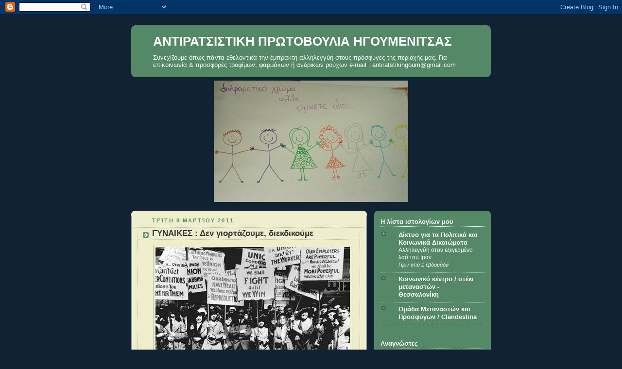

--- FILE ---
content_type: text/html; charset=UTF-8
request_url: https://antiratsistikihg.blogspot.com/2011/03/blog-post_08.html
body_size: 15072
content:
<!DOCTYPE html>
<html dir='ltr'>
<head>
<link href='https://www.blogger.com/static/v1/widgets/2944754296-widget_css_bundle.css' rel='stylesheet' type='text/css'/>
<meta content='text/html; charset=UTF-8' http-equiv='Content-Type'/>
<meta content='blogger' name='generator'/>
<link href='https://antiratsistikihg.blogspot.com/favicon.ico' rel='icon' type='image/x-icon'/>
<link href='http://antiratsistikihg.blogspot.com/2011/03/blog-post_08.html' rel='canonical'/>
<link rel="alternate" type="application/atom+xml" title="ΑΝΤΙΡΑΤΣΙΣΤΙΚΗ ΠΡΩΤΟΒΟΥΛΙΑ ΗΓΟΥΜΕΝΙΤΣΑΣ - Atom" href="https://antiratsistikihg.blogspot.com/feeds/posts/default" />
<link rel="alternate" type="application/rss+xml" title="ΑΝΤΙΡΑΤΣΙΣΤΙΚΗ ΠΡΩΤΟΒΟΥΛΙΑ ΗΓΟΥΜΕΝΙΤΣΑΣ - RSS" href="https://antiratsistikihg.blogspot.com/feeds/posts/default?alt=rss" />
<link rel="service.post" type="application/atom+xml" title="ΑΝΤΙΡΑΤΣΙΣΤΙΚΗ ΠΡΩΤΟΒΟΥΛΙΑ ΗΓΟΥΜΕΝΙΤΣΑΣ - Atom" href="https://www.blogger.com/feeds/4285019494839118655/posts/default" />

<link rel="alternate" type="application/atom+xml" title="ΑΝΤΙΡΑΤΣΙΣΤΙΚΗ ΠΡΩΤΟΒΟΥΛΙΑ ΗΓΟΥΜΕΝΙΤΣΑΣ - Atom" href="https://antiratsistikihg.blogspot.com/feeds/2602265001388289818/comments/default" />
<!--Can't find substitution for tag [blog.ieCssRetrofitLinks]-->
<link href='https://blogger.googleusercontent.com/img/b/R29vZ2xl/AVvXsEgfMOK-Y-lZkdrmYN93iShjDKYU50uNxL4vBck9uqkF6oOpNPtqGPlduOx_1YTYHqGgUZcxnteYIVRfbTzqLmZY9sjKtUjc2R9Ouvt7iAvcmdd8HXUNEUEtBB5-N2SJHbQbO7Hn9z3OEgg/s400/83women.jpg' rel='image_src'/>
<meta content='http://antiratsistikihg.blogspot.com/2011/03/blog-post_08.html' property='og:url'/>
<meta content='ΓΥΝΑΙΚΕΣ : Δεν γιορτάζουμε, διεκδικούμε' property='og:title'/>
<meta content='H 8η Μάρτη έχει καθιερωθεί ως ημέρα μνήμης αγώνων του γυναικείου κινήματος, ως ημέρα αποτίμησης των κατακτήσεων των γυναικών και ως αφετηρία...' property='og:description'/>
<meta content='https://blogger.googleusercontent.com/img/b/R29vZ2xl/AVvXsEgfMOK-Y-lZkdrmYN93iShjDKYU50uNxL4vBck9uqkF6oOpNPtqGPlduOx_1YTYHqGgUZcxnteYIVRfbTzqLmZY9sjKtUjc2R9Ouvt7iAvcmdd8HXUNEUEtBB5-N2SJHbQbO7Hn9z3OEgg/w1200-h630-p-k-no-nu/83women.jpg' property='og:image'/>
<title>ΑΝΤΙΡΑΤΣΙΣΤΙΚΗ ΠΡΩΤΟΒΟΥΛΙΑ ΗΓΟΥΜΕΝΙΤΣΑΣ: ΓΥΝΑΙΚΕΣ : Δεν γιορτάζουμε, διεκδικούμε</title>
<style id='page-skin-1' type='text/css'><!--
/*
-----------------------------------------------
Blogger Template Style
Name:     Rounders 3
Date:     27 Feb 2004
Updated by: Blogger Team
----------------------------------------------- */
body {
background:#123;
margin:0;
text-align:center;
line-height: 1.5em;
font: x-small Trebuchet MS, Verdana, Arial, Sans-serif;
color:#333333;
font-size/* */:/**/small;
font-size: /**/small;
}
/* Page Structure
----------------------------------------------- */
/* The images which help create rounded corners depend on the
following widths and measurements. If you want to change
these measurements, the images will also need to change.
*/
#outer-wrapper {
width:740px;
margin:0 auto;
text-align:left;
font: normal normal 100% 'Trebuchet MS',Verdana,Arial,Sans-serif;
}
#main-wrap1 {
width:485px;
float:left;
background:#eeeecc url("https://resources.blogblog.com/blogblog/data/rounders3/corners_main_bot.gif") no-repeat left bottom;
margin:15px 0 0;
padding:0 0 10px;
color:#333333;
font-size:97%;
line-height:1.5em;
word-wrap: break-word; /* fix for long text breaking sidebar float in IE */
overflow: hidden;     /* fix for long non-text content breaking IE sidebar float */
}
#main-wrap2 {
float:left;
width:100%;
background:url("https://resources.blogblog.com/blogblog/data/rounders3/corners_main_top.gif") no-repeat left top;
padding:10px 0 0;
}
#main {
background:url("https://resources.blogblog.com/blogblog/data/rounders3/rails_main.gif") repeat-y left;
padding:0;
width:485px;
}
#sidebar-wrap {
width:240px;
float:right;
margin:15px 0 0;
font-size:97%;
line-height:1.5em;
word-wrap: break-word; /* fix for long text breaking sidebar float in IE */
overflow: hidden;     /* fix for long non-text content breaking IE sidebar float */
}
.main .widget {
margin-top: 4px;
width: 468px;
padding: 0 13px;
}
.main .Blog {
margin: 0;
padding: 0;
width: 484px;
}
/* Links
----------------------------------------------- */
a:link {
color: #cc0000;
}
a:visited {
color: #223344;
}
a:hover {
color: #223344;
}
a img {
border-width:0;
}
/* Blog Header
----------------------------------------------- */
#header-wrapper {
background:#558866 url("https://resources.blogblog.com/blogblog/data/rounders3/corners_cap_top.gif") no-repeat left top;
margin-top:22px;
margin-right:0;
margin-bottom:0;
margin-left:0;
padding-top:8px;
padding-right:0;
padding-bottom:0;
padding-left:0;
color:#ffffff;
}
#header {
background:url("https://resources.blogblog.com/blogblog/data/rounders3/corners_cap_bot.gif") no-repeat left bottom;
padding:0 15px 8px;
}
#header h1 {
margin:0;
padding:10px 30px 5px;
line-height:1.2em;
font: normal bold 200% 'Trebuchet MS',Verdana,Arial,Sans-serif;
}
#header a,
#header a:visited {
text-decoration:none;
color: #ffffff;
}
#header .description {
margin:0;
padding:5px 30px 10px;
line-height:1.5em;
font: normal normal 100% 'Trebuchet MS',Verdana,Arial,Sans-serif;
}
/* Posts
----------------------------------------------- */
h2.date-header {
margin-top:0;
margin-right:28px;
margin-bottom:0;
margin-left:43px;
font-size:85%;
line-height:2em;
text-transform:uppercase;
letter-spacing:.2em;
color:#558866;
}
.post {
margin:.3em 0 25px;
padding:0 13px;
border:1px dotted #bbbbbb;
border-width:1px 0;
}
.post h3 {
margin:0;
line-height:1.5em;
background:url("https://resources.blogblog.com/blogblog/data/rounders3/icon_arrow.gif") no-repeat 10px .5em;
display:block;
border:1px dotted #bbbbbb;
border-width:0 1px 1px;
padding-top:2px;
padding-right:14px;
padding-bottom:2px;
padding-left:29px;
color: #333333;
font: normal bold 135% 'Trebuchet MS',Verdana,Arial,Sans-serif;
}
.post h3 a, .post h3 a:visited {
text-decoration:none;
color: #333333;
}
a.title-link:hover {
background-color: #bbbbbb;
color: #333333;
}
.post-body {
border:1px dotted #bbbbbb;
border-width:0 1px 1px;
border-bottom-color:#eeeecc;
padding-top:10px;
padding-right:14px;
padding-bottom:1px;
padding-left:29px;
}
html>body .post-body {
border-bottom-width:0;
}
.post-body {
margin:0 0 .75em;
}
.post-body blockquote {
line-height:1.3em;
}
.post-footer {
background: #ffffff;
margin:0;
padding-top:2px;
padding-right:14px;
padding-bottom:2px;
padding-left:29px;
border:1px dotted #bbbbbb;
border-width:1px;
font-size:100%;
line-height:1.5em;
color: #666666;
}
/*
The first line of the post footer might only have floated text, so we need to give it a height.
The height comes from the post-footer line-height
*/
.post-footer-line-1 {
min-height:1.5em;
_height:1.5em;
}
.post-footer p {
margin: 0;
}
html>body .post-footer {
border-bottom-color:transparent;
}
.uncustomized-post-template .post-footer {
text-align: right;
}
.uncustomized-post-template .post-author,
.uncustomized-post-template .post-timestamp {
display: block;
float: left;
text-align:left;
margin-right: 4px;
}
.post-footer a {
color: #456;
}
.post-footer a:hover {
color: #234;
}
a.comment-link {
/* IE5.0/Win doesn't apply padding to inline elements,
so we hide these two declarations from it */
background/* */:/**/url("https://resources.blogblog.com/blogblog/data/rounders/icon_comment_left.gif") no-repeat left 45%;
padding-left:14px;
}
html>body a.comment-link {
/* Respecified, for IE5/Mac's benefit */
background:url("https://resources.blogblog.com/blogblog/data/rounders3/icon_comment_left.gif") no-repeat left 45%;
padding-left:14px;
}
.post img, table.tr-caption-container {
margin-top:0;
margin-right:0;
margin-bottom:5px;
margin-left:0;
padding:4px;
border:1px solid #bbbbbb;
}
.tr-caption-container img {
border: none;
margin: 0;
padding: 0;
}
blockquote {
margin:.75em 0;
border:1px dotted #bbbbbb;
border-width:1px 0;
padding:5px 15px;
color: #558866;
}
.post blockquote p {
margin:.5em 0;
}
#blog-pager-newer-link {
float: left;
margin-left: 13px;
}
#blog-pager-older-link {
float: right;
margin-right: 13px;
}
#blog-pager {
text-align: center;
}
.feed-links {
clear: both;
line-height: 2.5em;
margin-left: 13px;
}
/* Comments
----------------------------------------------- */
#comments {
margin:-25px 13px 0;
border:1px dotted #bbbbbb;
border-width:0 1px 1px;
padding-top:20px;
padding-right:0;
padding-bottom:15px;
padding-left:0;
}
#comments h4 {
margin:0 0 10px;
padding-top:0;
padding-right:14px;
padding-bottom:2px;
padding-left:29px;
border-bottom:1px dotted #bbbbbb;
font-size:120%;
line-height:1.4em;
color:#333333;
}
#comments-block {
margin-top:0;
margin-right:15px;
margin-bottom:0;
margin-left:9px;
}
.comment-author {
background:url("https://resources.blogblog.com/blogblog/data/rounders3/icon_comment_left.gif") no-repeat 2px .3em;
margin:.5em 0;
padding-top:0;
padding-right:0;
padding-bottom:0;
padding-left:20px;
font-weight:bold;
}
.comment-body {
margin:0 0 1.25em;
padding-top:0;
padding-right:0;
padding-bottom:0;
padding-left:20px;
}
.comment-body p {
margin:0 0 .5em;
}
.comment-footer {
margin:0 0 .5em;
padding-top:0;
padding-right:0;
padding-bottom:.75em;
padding-left:20px;
}
.comment-footer a:link {
color: #333;
}
.deleted-comment {
font-style:italic;
color:gray;
}
.comment-form {
padding-left:20px;
padding-right:5px;
}
#comments .comment-form h4 {
padding-left:0px;
}
/* Profile
----------------------------------------------- */
.profile-img {
float: left;
margin-top: 5px;
margin-right: 5px;
margin-bottom: 5px;
margin-left: 0;
border: 4px solid #ffffff;
}
.profile-datablock {
margin-top:0;
margin-right:15px;
margin-bottom:.5em;
margin-left:0;
padding-top:8px;
}
.profile-link {
background:url("https://resources.blogblog.com/blogblog/data/rounders3/icon_profile_left.gif") no-repeat left .1em;
padding-left:15px;
font-weight:bold;
}
.profile-textblock {
clear: both;
margin: 0;
}
.sidebar .clear, .main .widget .clear {
clear: both;
}
#sidebartop-wrap {
background:#558866 url("https://resources.blogblog.com/blogblog/data/rounders3/corners_prof_bot.gif") no-repeat left bottom;
margin:0px 0px 15px;
padding:0px 0px 10px;
color:#ffffff;
}
#sidebartop-wrap2 {
background:url("https://resources.blogblog.com/blogblog/data/rounders3/corners_prof_top.gif") no-repeat left top;
padding: 10px 0 0;
margin:0;
border-width:0;
}
#sidebartop h2 {
line-height:1.5em;
color:#ffffff;
border-bottom: 1px dotted #ffffff;
font: normal bold 100% 'Trebuchet MS',Verdana,Arial,Sans-serif;
margin-bottom: 0.5em;
}
#sidebartop a {
color: #ffffff;
}
#sidebartop a:hover {
color: #ffffff;
}
#sidebartop a:visited {
color: #ffffff;
}
#sidebar a {
color: #99ddbb;
}
#sidebar a:hover,
#sidebar a:visited {
color: #ffffff;
}
/* Sidebar Boxes
----------------------------------------------- */
.sidebar .widget {
margin:.5em 13px 1.25em;
padding:0 0px;
}
.widget-content {
margin-top: 0.5em;
}
#sidebarbottom-wrap1 {
background:#558866 url("https://resources.blogblog.com/blogblog/data/rounders3/corners_side_top.gif") no-repeat left top;
margin:0 0 15px;
padding:10px 0 0;
color: #ffffff;
}
#sidebarbottom-wrap2 {
background:url("https://resources.blogblog.com/blogblog/data/rounders3/corners_side_bot.gif") no-repeat left bottom;
padding:0 0 8px;
}
.sidebar h2 {
margin-top:0;
margin-right:0;
margin-bottom:.5em;
margin-left:0;
padding:0 0 .2em;
line-height:1.5em;
font:normal bold 100% 'Trebuchet MS',Verdana,Arial,Sans-serif;
}
.sidebar ul {
list-style:none;
margin:0 0 1.25em;
padding:0;
}
.sidebar ul li {
background:url("https://resources.blogblog.com/blogblog/data/rounders3/icon_arrow_sm.gif") no-repeat 2px .25em;
margin:0;
padding-top:0;
padding-right:0;
padding-bottom:3px;
padding-left:16px;
margin-bottom:3px;
border-bottom:1px dotted #bbbbbb;
line-height:1.4em;
}
.sidebar p {
margin:0 0 .6em;
}
#sidebar h2 {
color: #cc0000;
border-bottom: 1px dotted #cc0000;
}
/* Footer
----------------------------------------------- */
#footer-wrap1 {
clear:both;
margin:0 0 10px;
padding:15px 0 0;
}
#footer-wrap2 {
background:#558866 url("https://resources.blogblog.com/blogblog/data/rounders3/corners_cap_top.gif") no-repeat left top;
color:#ffffff;
}
#footer {
background:url("https://resources.blogblog.com/blogblog/data/rounders3/corners_cap_bot.gif") no-repeat left bottom;
padding:8px 15px;
}
#footer hr {display:none;}
#footer p {margin:0;}
#footer a {color:#ffffff;}
#footer .widget-content {
margin:0;
}
/** Page structure tweaks for layout editor wireframe */
body#layout #main-wrap1,
body#layout #sidebar-wrap,
body#layout #header-wrapper {
margin-top: 0;
}
body#layout #header, body#layout #header-wrapper,
body#layout #outer-wrapper {
margin-left:0,
margin-right: 0;
padding: 0;
}
body#layout #outer-wrapper {
width: 730px;
}
body#layout #footer-wrap1 {
padding-top: 0;
}

--></style>
<link href='https://www.blogger.com/dyn-css/authorization.css?targetBlogID=4285019494839118655&amp;zx=2a57d5e5-7272-499c-9b05-928734790ef6' media='none' onload='if(media!=&#39;all&#39;)media=&#39;all&#39;' rel='stylesheet'/><noscript><link href='https://www.blogger.com/dyn-css/authorization.css?targetBlogID=4285019494839118655&amp;zx=2a57d5e5-7272-499c-9b05-928734790ef6' rel='stylesheet'/></noscript>
<meta name='google-adsense-platform-account' content='ca-host-pub-1556223355139109'/>
<meta name='google-adsense-platform-domain' content='blogspot.com'/>

</head>
<body>
<div class='navbar section' id='navbar'><div class='widget Navbar' data-version='1' id='Navbar1'><script type="text/javascript">
    function setAttributeOnload(object, attribute, val) {
      if(window.addEventListener) {
        window.addEventListener('load',
          function(){ object[attribute] = val; }, false);
      } else {
        window.attachEvent('onload', function(){ object[attribute] = val; });
      }
    }
  </script>
<div id="navbar-iframe-container"></div>
<script type="text/javascript" src="https://apis.google.com/js/platform.js"></script>
<script type="text/javascript">
      gapi.load("gapi.iframes:gapi.iframes.style.bubble", function() {
        if (gapi.iframes && gapi.iframes.getContext) {
          gapi.iframes.getContext().openChild({
              url: 'https://www.blogger.com/navbar/4285019494839118655?po\x3d2602265001388289818\x26origin\x3dhttps://antiratsistikihg.blogspot.com',
              where: document.getElementById("navbar-iframe-container"),
              id: "navbar-iframe"
          });
        }
      });
    </script><script type="text/javascript">
(function() {
var script = document.createElement('script');
script.type = 'text/javascript';
script.src = '//pagead2.googlesyndication.com/pagead/js/google_top_exp.js';
var head = document.getElementsByTagName('head')[0];
if (head) {
head.appendChild(script);
}})();
</script>
</div></div>
<div id='outer-wrapper'>
<div id='header-wrapper'>
<div class='header section' id='header'><div class='widget Header' data-version='1' id='Header1'>
<div id='header-inner'>
<div class='titlewrapper'>
<h1 class='title'>
<a href='https://antiratsistikihg.blogspot.com/'>
ΑΝΤΙΡΑΤΣΙΣΤΙΚΗ ΠΡΩΤΟΒΟΥΛΙΑ ΗΓΟΥΜΕΝΙΤΣΑΣ
</a>
</h1>
</div>
<div class='descriptionwrapper'>
<p class='description'><span>Συνεχίζουμε όπως πάντα εθελοντικά την έμπρακτη αλληλεγγύη στους πρόσφυγες της περιοχής μας. Για επικοινωνία &amp; προσφορές τροφίμων, φαρμάκων ή ανδρικών ρούχων e-mail : antiratstikihgoum@gmail.com</span></p>
</div>
</div>
</div></div>
</div>
<div id='crosscol-wrapper' style='text-align:center'>
<div class='crosscol section' id='crosscol'><div class='widget Image' data-version='1' id='Image2'>
<div class='widget-content'>
<img alt='' height='250' id='Image2_img' src='https://blogger.googleusercontent.com/img/b/R29vZ2xl/AVvXsEjBCaylznWoEicaBKZvji8StrOMA5DDF6hmLZuCHZOepSXs5gBnFktqOm_Tr4Lbecmp3NkUa5F08PFo0_z0d9LyF6CahDvfcgNPpPnlH35zemVfS5WbO1Q0F3-tNLDwhNucuUfou-mhtZ8/s730/all-same300.jpg' width='400'/>
<br/>
</div>
<div class='clear'></div>
</div></div>
</div>
<div id='main-wrap1'><div id='main-wrap2'>
<div class='main section' id='main'><div class='widget Blog' data-version='1' id='Blog1'>
<div class='blog-posts hfeed'>

          <div class="date-outer">
        
<h2 class='date-header'><span>Τρίτη 8 Μαρτίου 2011</span></h2>

          <div class="date-posts">
        
<div class='post-outer'>
<div class='post hentry uncustomized-post-template' itemprop='blogPost' itemscope='itemscope' itemtype='http://schema.org/BlogPosting'>
<meta content='https://blogger.googleusercontent.com/img/b/R29vZ2xl/AVvXsEgfMOK-Y-lZkdrmYN93iShjDKYU50uNxL4vBck9uqkF6oOpNPtqGPlduOx_1YTYHqGgUZcxnteYIVRfbTzqLmZY9sjKtUjc2R9Ouvt7iAvcmdd8HXUNEUEtBB5-N2SJHbQbO7Hn9z3OEgg/s400/83women.jpg' itemprop='image_url'/>
<meta content='4285019494839118655' itemprop='blogId'/>
<meta content='2602265001388289818' itemprop='postId'/>
<a name='2602265001388289818'></a>
<h3 class='post-title entry-title' itemprop='name'>
ΓΥΝΑΙΚΕΣ : Δεν γιορτάζουμε, διεκδικούμε
</h3>
<div class='post-header'>
<div class='post-header-line-1'></div>
</div>
<div class='post-body entry-content' id='post-body-2602265001388289818' itemprop='description articleBody'>
<div style="TEXT-ALIGN: justify"><a href="https://blogger.googleusercontent.com/img/b/R29vZ2xl/AVvXsEgfMOK-Y-lZkdrmYN93iShjDKYU50uNxL4vBck9uqkF6oOpNPtqGPlduOx_1YTYHqGgUZcxnteYIVRfbTzqLmZY9sjKtUjc2R9Ouvt7iAvcmdd8HXUNEUEtBB5-N2SJHbQbO7Hn9z3OEgg/s1600/83women.jpg" onblur="try {parent.deselectBloggerImageGracefully();} catch(e) {}"><img alt="" border="0" id="BLOGGER_PHOTO_ID_5581673479810168514" src="https://blogger.googleusercontent.com/img/b/R29vZ2xl/AVvXsEgfMOK-Y-lZkdrmYN93iShjDKYU50uNxL4vBck9uqkF6oOpNPtqGPlduOx_1YTYHqGgUZcxnteYIVRfbTzqLmZY9sjKtUjc2R9Ouvt7iAvcmdd8HXUNEUEtBB5-N2SJHbQbO7Hn9z3OEgg/s400/83women.jpg" style="TEXT-ALIGN: center; MARGIN: 0px auto 10px; WIDTH: 400px; DISPLAY: block; HEIGHT: 300px; CURSOR: pointer" /><span style="DISPLAY: block" id="formatbar_Buttons"><span style="DISPLAY: block" id="formatbar_JustifyFull" onmouseup="" onmouseover="ButtonHoverOn(this);" title="Πλήρης  στοίχιση" onmouseout="ButtonHoverOff(this);" onmousedown="CheckFormatting(event);FormatbarButton('richeditorframe', this, 13);ButtonMouseDown(this);"><img alt="Πλήρης  στοίχιση" border="0" class="gl_align_full" src="//www.blogger.com/img/blank.gif"></span></span></a>H 8η Μάρτη έχει καθιερωθεί ως ημέρα μνήμης αγώνων του γυναικείου κινήματος, ως ημέρα αποτίμησης των κατακτήσεων των γυναικών και ως αφετηρία νέων στόχων σε κυβερνητικό, πολιτικό, κοινωνικό και ατομικό επίπεδο για την ουσιαστική κατοχύρωση της Ισότητας των δύο φύλων σε όλες τις εκφράσεις της ζωής. Το γυναικείο κίνημα καταγράφεται από πολιτικούς και ιστορικούς αναλυτές ως το πλέον πετυχημένο, ανατρεπτικό, προοδευτικό κίνημα του 20ου αιώνα. Κατά κοινή ομολογία ο 21ος αιώνας χαράζει ως ο αιώνας της καταξίωσης και της ανάδειξης του κοινωνικού φύλου των γυναικών. Της ανάδειξης που σημαίνει ισοτιμία, ισότητα, συμπληρωματικότητα, αλληλοσεβασμό, ίσες ευκαιρίες και δικαιώματα και για τα δύο φύλα. Σημαίνει απελευθέρωση των δημιουργικών δυνατοτήτων των γυναικών για την ατομική τους ολοκλήρωση, σε όφελος της κοινωνίας και των δημοκρατικών θεσμών.<br />Στις 8 Μάρτη :<br />&#183; Το 1857 οι ράφτρες και οι υφάντρες της Νέας Υόρκης κατέβηκαν στους δρόμους απαιτώντας μείωση των εξαντλητικών ωρών εργασίας - από 16 σε 10 ώρες την ημέρα, ωράριο που οι άντρες είχαν ήδη κατακτήσει πριν από 17 χρόνια - και ζητώντας ίσα μεροκάματα με τους άντρες όπως και ανθρώπινες συνθήκες δουλειάς. Η εξέγερση αυτή πνίγηκε στο αίμα ύστερα από βίαιη επίθεση της αστυνομίας.<br />&#183; Το 1910 η Κλάρα Τσέτκιν, διεθνής αγωνιστική φυσιογνωμία του εργατικού και γυναικείου κινήματος, κατά τη διάρκεια του παγκόσμιου Συνεδρίου Σοσιαλιστριών στην Κοπεγχάγη, πρότεινε να καθιερωθεί η 8 του Μάρτη "ΠΑΓΚΟΣΜΙΑ ΗΜΕΡΑ ΤΗΣ ΓΥΝΑΙΚΑΣ". Για να εκφράσουμε "είπε" την αλληλεγγύη και την αγάπη για Ειρήνη που μας ενώνει και να διαδηλώσουμε τη συνεχή διεκδίκηση των δικαιωμάτων μας". Και ακόμα πρόσθεσε ότι, "την ημερομηνία αυτή πρέπει οι συνδικαλιστικές οργανώσεις να συμπεριλάβουν στις εκδηλώσεις τους και τη διοργάνωση μιας ημέρας των γυναικών, που σε πρώτη φάση θα διεκδικεί το δικαίωμα της ψήφου των γυναικών και η εκδήλωση αυτή θα πρέπει να πάρει διεθνή χαρακτήρα".<br />&#183; Το 1977 ο ΟΗΕ στη Γενική του Συνέλευση καθιέρωσε την Ημέρα της Γυναίκας, ως Ημέρα για τα Δικαιώματα της Γυναίκας και τη Διεθνή Ειρήνη. </div>
<div style='clear: both;'></div>
</div>
<div class='post-footer'>
<div class='post-footer-line post-footer-line-1'>
<span class='post-author vcard'>
Αναρτήθηκε από
<span class='fn' itemprop='author' itemscope='itemscope' itemtype='http://schema.org/Person'>
<meta content='https://www.blogger.com/profile/17467330428047325421' itemprop='url'/>
<a class='g-profile' href='https://www.blogger.com/profile/17467330428047325421' rel='author' title='author profile'>
<span itemprop='name'>ΑΝΤΙΡΑΤΣΙΣΤΙΚΗ ΠΡΩΤΟΒΟΥΛΙΑ ΗΓΟΥΜΕΝΙΤΣΑΣ</span>
</a>
</span>
</span>
<span class='post-timestamp'>
στις
<meta content='http://antiratsistikihg.blogspot.com/2011/03/blog-post_08.html' itemprop='url'/>
<a class='timestamp-link' href='https://antiratsistikihg.blogspot.com/2011/03/blog-post_08.html' rel='bookmark' title='permanent link'><abbr class='published' itemprop='datePublished' title='2011-03-08T03:41:00-08:00'>3:41&#8239;π.μ.</abbr></a>
</span>
<span class='post-comment-link'>
</span>
<span class='post-icons'>
<span class='item-control blog-admin pid-1415890404'>
<a href='https://www.blogger.com/post-edit.g?blogID=4285019494839118655&postID=2602265001388289818&from=pencil' title='Επεξεργασία ανάρτησης'>
<img alt='' class='icon-action' height='18' src='https://resources.blogblog.com/img/icon18_edit_allbkg.gif' width='18'/>
</a>
</span>
</span>
<div class='post-share-buttons goog-inline-block'>
</div>
</div>
<div class='post-footer-line post-footer-line-2'>
<span class='post-labels'>
</span>
</div>
<div class='post-footer-line post-footer-line-3'>
<span class='post-location'>
</span>
</div>
</div>
</div>
<div class='comments' id='comments'>
<a name='comments'></a>
<h4>Δεν υπάρχουν σχόλια:</h4>
<div id='Blog1_comments-block-wrapper'>
<dl class='avatar-comment-indent' id='comments-block'>
</dl>
</div>
<p class='comment-footer'>
<div class='comment-form'>
<a name='comment-form'></a>
<h4 id='comment-post-message'>Δημοσίευση σχολίου</h4>
<p>
</p>
<a href='https://www.blogger.com/comment/frame/4285019494839118655?po=2602265001388289818&hl=el&saa=85391&origin=https://antiratsistikihg.blogspot.com' id='comment-editor-src'></a>
<iframe allowtransparency='true' class='blogger-iframe-colorize blogger-comment-from-post' frameborder='0' height='410px' id='comment-editor' name='comment-editor' src='' width='100%'></iframe>
<script src='https://www.blogger.com/static/v1/jsbin/2830521187-comment_from_post_iframe.js' type='text/javascript'></script>
<script type='text/javascript'>
      BLOG_CMT_createIframe('https://www.blogger.com/rpc_relay.html');
    </script>
</div>
</p>
</div>
</div>

        </div></div>
      
</div>
<div class='blog-pager' id='blog-pager'>
<span id='blog-pager-newer-link'>
<a class='blog-pager-newer-link' href='https://antiratsistikihg.blogspot.com/2011/03/0803.html' id='Blog1_blog-pager-newer-link' title='Νεότερη ανάρτηση'>Νεότερη ανάρτηση</a>
</span>
<span id='blog-pager-older-link'>
<a class='blog-pager-older-link' href='https://antiratsistikihg.blogspot.com/2011/03/300.html' id='Blog1_blog-pager-older-link' title='Παλαιότερη Ανάρτηση'>Παλαιότερη Ανάρτηση</a>
</span>
<a class='home-link' href='https://antiratsistikihg.blogspot.com/'>Αρχική σελίδα</a>
</div>
<div class='clear'></div>
<div class='post-feeds'>
<div class='feed-links'>
Εγγραφή σε:
<a class='feed-link' href='https://antiratsistikihg.blogspot.com/feeds/2602265001388289818/comments/default' target='_blank' type='application/atom+xml'>Σχόλια ανάρτησης (Atom)</a>
</div>
</div>
</div></div>
</div></div>
<div id='sidebar-wrap'>
<div id='sidebartop-wrap'><div id='sidebartop-wrap2'>
<div class='sidebar section' id='sidebartop'><div class='widget BlogList' data-version='1' id='BlogList1'>
<h2 class='title'>Η λίστα ιστολογίων μου</h2>
<div class='widget-content'>
<div class='blog-list-container' id='BlogList1_container'>
<ul id='BlogList1_blogs'>
<li style='display: block;'>
<div class='blog-icon'>
<img data-lateloadsrc='https://lh3.googleusercontent.com/blogger_img_proxy/AEn0k_txQoZxbEykN59xTZxSxersyrE1Ts99bh4lYDL0rKPWnLYRreV5z0PJIS5R81rC4wbsO710OMBW-Dp8AP3Ir00Q=s16-w16-h16' height='16' width='16'/>
</div>
<div class='blog-content'>
<div class='blog-title'>
<a href='https://diktio.org/frontpage' target='_blank'>
Δίκτυο για τα Πολιτικά και Κοινωνικά Δικαιώματα</a>
</div>
<div class='item-content'>
<span class='item-title'>
<a href='https://diktio.org/node/1664' target='_blank'>
Αλληλεγγύη στον εξεγερμένο λαό του Ιράν
</a>
</span>
<div class='item-time'>
Πριν από 1 εβδομάδα
</div>
</div>
</div>
<div style='clear: both;'></div>
</li>
<li style='display: block;'>
<div class='blog-icon'>
<img data-lateloadsrc='https://lh3.googleusercontent.com/blogger_img_proxy/AEn0k_voyG2BIuHiZ74P1uceeP3L2dcWuk-MwEdEurYDmr97L8002NQpHF0xYAqhFxPQlkHNPMLALnI1pooG_NdyhPA77rr3IHTQW4tF=s16-w16-h16' height='16' width='16'/>
</div>
<div class='blog-content'>
<div class='blog-title'>
<a href='http://www.socialcenter.gr/' target='_blank'>
Κοινωνικό κέντρο / στέκι μεταναστών - Θεσσαλονίκη</a>
</div>
<div class='item-content'>
<span class='item-title'>
<!--Can't find substitution for tag [item.itemTitle]-->
</span>
<div class='item-time'>
<!--Can't find substitution for tag [item.timePeriodSinceLastUpdate]-->
</div>
</div>
</div>
<div style='clear: both;'></div>
</li>
<li style='display: block;'>
<div class='blog-icon'>
<img data-lateloadsrc='https://lh3.googleusercontent.com/blogger_img_proxy/AEn0k_sQgQsCvvjA8xsd-2IZwPeiQ5AmNhFZtKNASV2zwlua3iEPXEw0pECyDBNFGev79IzTCBDXYV68nnSotzD3T-AhCg1modG_CB8=s16-w16-h16' height='16' width='16'/>
</div>
<div class='blog-content'>
<div class='blog-title'>
<a href='http://www.clandestina.org/' target='_blank'>
Ομάδα Μεταναστών και Προσφύγων / Clandestina</a>
</div>
<div class='item-content'>
<span class='item-title'>
<!--Can't find substitution for tag [item.itemTitle]-->
</span>
<div class='item-time'>
<!--Can't find substitution for tag [item.timePeriodSinceLastUpdate]-->
</div>
</div>
</div>
<div style='clear: both;'></div>
</li>
</ul>
<div class='clear'></div>
</div>
</div>
</div><div class='widget Followers' data-version='1' id='Followers1'>
<h2 class='title'>Αναγνώστες</h2>
<div class='widget-content'>
<div id='Followers1-wrapper'>
<div style='margin-right:2px;'>
<div><script type="text/javascript" src="https://apis.google.com/js/platform.js"></script>
<div id="followers-iframe-container"></div>
<script type="text/javascript">
    window.followersIframe = null;
    function followersIframeOpen(url) {
      gapi.load("gapi.iframes", function() {
        if (gapi.iframes && gapi.iframes.getContext) {
          window.followersIframe = gapi.iframes.getContext().openChild({
            url: url,
            where: document.getElementById("followers-iframe-container"),
            messageHandlersFilter: gapi.iframes.CROSS_ORIGIN_IFRAMES_FILTER,
            messageHandlers: {
              '_ready': function(obj) {
                window.followersIframe.getIframeEl().height = obj.height;
              },
              'reset': function() {
                window.followersIframe.close();
                followersIframeOpen("https://www.blogger.com/followers/frame/4285019494839118655?colors\x3dCgt0cmFuc3BhcmVudBILdHJhbnNwYXJlbnQaByMzMzMzMzMiByMwMDAwMDAqByNlZWVlY2MyByMwMDAwMDA6ByMzMzMzMzNCByMwMDAwMDBKByMwMDAwMDBSByNGRkZGRkZaC3RyYW5zcGFyZW50\x26pageSize\x3d21\x26hl\x3del\x26origin\x3dhttps://antiratsistikihg.blogspot.com");
              },
              'open': function(url) {
                window.followersIframe.close();
                followersIframeOpen(url);
              }
            }
          });
        }
      });
    }
    followersIframeOpen("https://www.blogger.com/followers/frame/4285019494839118655?colors\x3dCgt0cmFuc3BhcmVudBILdHJhbnNwYXJlbnQaByMzMzMzMzMiByMwMDAwMDAqByNlZWVlY2MyByMwMDAwMDA6ByMzMzMzMzNCByMwMDAwMDBKByMwMDAwMDBSByNGRkZGRkZaC3RyYW5zcGFyZW50\x26pageSize\x3d21\x26hl\x3del\x26origin\x3dhttps://antiratsistikihg.blogspot.com");
  </script></div>
</div>
</div>
<div class='clear'></div>
</div>
</div><div class='widget BlogArchive' data-version='1' id='BlogArchive1'>
<h2>Αρχειοθήκη ιστολογίου</h2>
<div class='widget-content'>
<div id='ArchiveList'>
<div id='BlogArchive1_ArchiveList'>
<ul class='hierarchy'>
<li class='archivedate collapsed'>
<a class='toggle' href='javascript:void(0)'>
<span class='zippy'>

        &#9658;&#160;
      
</span>
</a>
<a class='post-count-link' href='https://antiratsistikihg.blogspot.com/2014/'>
2014
</a>
<span class='post-count' dir='ltr'>(5)</span>
<ul class='hierarchy'>
<li class='archivedate collapsed'>
<a class='toggle' href='javascript:void(0)'>
<span class='zippy'>

        &#9658;&#160;
      
</span>
</a>
<a class='post-count-link' href='https://antiratsistikihg.blogspot.com/2014/12/'>
Δεκεμβρίου
</a>
<span class='post-count' dir='ltr'>(1)</span>
</li>
</ul>
<ul class='hierarchy'>
<li class='archivedate collapsed'>
<a class='toggle' href='javascript:void(0)'>
<span class='zippy'>

        &#9658;&#160;
      
</span>
</a>
<a class='post-count-link' href='https://antiratsistikihg.blogspot.com/2014/09/'>
Σεπτεμβρίου
</a>
<span class='post-count' dir='ltr'>(1)</span>
</li>
</ul>
<ul class='hierarchy'>
<li class='archivedate collapsed'>
<a class='toggle' href='javascript:void(0)'>
<span class='zippy'>

        &#9658;&#160;
      
</span>
</a>
<a class='post-count-link' href='https://antiratsistikihg.blogspot.com/2014/06/'>
Ιουνίου
</a>
<span class='post-count' dir='ltr'>(1)</span>
</li>
</ul>
<ul class='hierarchy'>
<li class='archivedate collapsed'>
<a class='toggle' href='javascript:void(0)'>
<span class='zippy'>

        &#9658;&#160;
      
</span>
</a>
<a class='post-count-link' href='https://antiratsistikihg.blogspot.com/2014/03/'>
Μαρτίου
</a>
<span class='post-count' dir='ltr'>(2)</span>
</li>
</ul>
</li>
</ul>
<ul class='hierarchy'>
<li class='archivedate collapsed'>
<a class='toggle' href='javascript:void(0)'>
<span class='zippy'>

        &#9658;&#160;
      
</span>
</a>
<a class='post-count-link' href='https://antiratsistikihg.blogspot.com/2013/'>
2013
</a>
<span class='post-count' dir='ltr'>(18)</span>
<ul class='hierarchy'>
<li class='archivedate collapsed'>
<a class='toggle' href='javascript:void(0)'>
<span class='zippy'>

        &#9658;&#160;
      
</span>
</a>
<a class='post-count-link' href='https://antiratsistikihg.blogspot.com/2013/12/'>
Δεκεμβρίου
</a>
<span class='post-count' dir='ltr'>(1)</span>
</li>
</ul>
<ul class='hierarchy'>
<li class='archivedate collapsed'>
<a class='toggle' href='javascript:void(0)'>
<span class='zippy'>

        &#9658;&#160;
      
</span>
</a>
<a class='post-count-link' href='https://antiratsistikihg.blogspot.com/2013/11/'>
Νοεμβρίου
</a>
<span class='post-count' dir='ltr'>(1)</span>
</li>
</ul>
<ul class='hierarchy'>
<li class='archivedate collapsed'>
<a class='toggle' href='javascript:void(0)'>
<span class='zippy'>

        &#9658;&#160;
      
</span>
</a>
<a class='post-count-link' href='https://antiratsistikihg.blogspot.com/2013/07/'>
Ιουλίου
</a>
<span class='post-count' dir='ltr'>(2)</span>
</li>
</ul>
<ul class='hierarchy'>
<li class='archivedate collapsed'>
<a class='toggle' href='javascript:void(0)'>
<span class='zippy'>

        &#9658;&#160;
      
</span>
</a>
<a class='post-count-link' href='https://antiratsistikihg.blogspot.com/2013/06/'>
Ιουνίου
</a>
<span class='post-count' dir='ltr'>(3)</span>
</li>
</ul>
<ul class='hierarchy'>
<li class='archivedate collapsed'>
<a class='toggle' href='javascript:void(0)'>
<span class='zippy'>

        &#9658;&#160;
      
</span>
</a>
<a class='post-count-link' href='https://antiratsistikihg.blogspot.com/2013/04/'>
Απριλίου
</a>
<span class='post-count' dir='ltr'>(3)</span>
</li>
</ul>
<ul class='hierarchy'>
<li class='archivedate collapsed'>
<a class='toggle' href='javascript:void(0)'>
<span class='zippy'>

        &#9658;&#160;
      
</span>
</a>
<a class='post-count-link' href='https://antiratsistikihg.blogspot.com/2013/03/'>
Μαρτίου
</a>
<span class='post-count' dir='ltr'>(3)</span>
</li>
</ul>
<ul class='hierarchy'>
<li class='archivedate collapsed'>
<a class='toggle' href='javascript:void(0)'>
<span class='zippy'>

        &#9658;&#160;
      
</span>
</a>
<a class='post-count-link' href='https://antiratsistikihg.blogspot.com/2013/02/'>
Φεβρουαρίου
</a>
<span class='post-count' dir='ltr'>(1)</span>
</li>
</ul>
<ul class='hierarchy'>
<li class='archivedate collapsed'>
<a class='toggle' href='javascript:void(0)'>
<span class='zippy'>

        &#9658;&#160;
      
</span>
</a>
<a class='post-count-link' href='https://antiratsistikihg.blogspot.com/2013/01/'>
Ιανουαρίου
</a>
<span class='post-count' dir='ltr'>(4)</span>
</li>
</ul>
</li>
</ul>
<ul class='hierarchy'>
<li class='archivedate collapsed'>
<a class='toggle' href='javascript:void(0)'>
<span class='zippy'>

        &#9658;&#160;
      
</span>
</a>
<a class='post-count-link' href='https://antiratsistikihg.blogspot.com/2012/'>
2012
</a>
<span class='post-count' dir='ltr'>(24)</span>
<ul class='hierarchy'>
<li class='archivedate collapsed'>
<a class='toggle' href='javascript:void(0)'>
<span class='zippy'>

        &#9658;&#160;
      
</span>
</a>
<a class='post-count-link' href='https://antiratsistikihg.blogspot.com/2012/12/'>
Δεκεμβρίου
</a>
<span class='post-count' dir='ltr'>(4)</span>
</li>
</ul>
<ul class='hierarchy'>
<li class='archivedate collapsed'>
<a class='toggle' href='javascript:void(0)'>
<span class='zippy'>

        &#9658;&#160;
      
</span>
</a>
<a class='post-count-link' href='https://antiratsistikihg.blogspot.com/2012/10/'>
Οκτωβρίου
</a>
<span class='post-count' dir='ltr'>(2)</span>
</li>
</ul>
<ul class='hierarchy'>
<li class='archivedate collapsed'>
<a class='toggle' href='javascript:void(0)'>
<span class='zippy'>

        &#9658;&#160;
      
</span>
</a>
<a class='post-count-link' href='https://antiratsistikihg.blogspot.com/2012/09/'>
Σεπτεμβρίου
</a>
<span class='post-count' dir='ltr'>(2)</span>
</li>
</ul>
<ul class='hierarchy'>
<li class='archivedate collapsed'>
<a class='toggle' href='javascript:void(0)'>
<span class='zippy'>

        &#9658;&#160;
      
</span>
</a>
<a class='post-count-link' href='https://antiratsistikihg.blogspot.com/2012/07/'>
Ιουλίου
</a>
<span class='post-count' dir='ltr'>(1)</span>
</li>
</ul>
<ul class='hierarchy'>
<li class='archivedate collapsed'>
<a class='toggle' href='javascript:void(0)'>
<span class='zippy'>

        &#9658;&#160;
      
</span>
</a>
<a class='post-count-link' href='https://antiratsistikihg.blogspot.com/2012/06/'>
Ιουνίου
</a>
<span class='post-count' dir='ltr'>(1)</span>
</li>
</ul>
<ul class='hierarchy'>
<li class='archivedate collapsed'>
<a class='toggle' href='javascript:void(0)'>
<span class='zippy'>

        &#9658;&#160;
      
</span>
</a>
<a class='post-count-link' href='https://antiratsistikihg.blogspot.com/2012/05/'>
Μαΐου
</a>
<span class='post-count' dir='ltr'>(2)</span>
</li>
</ul>
<ul class='hierarchy'>
<li class='archivedate collapsed'>
<a class='toggle' href='javascript:void(0)'>
<span class='zippy'>

        &#9658;&#160;
      
</span>
</a>
<a class='post-count-link' href='https://antiratsistikihg.blogspot.com/2012/04/'>
Απριλίου
</a>
<span class='post-count' dir='ltr'>(3)</span>
</li>
</ul>
<ul class='hierarchy'>
<li class='archivedate collapsed'>
<a class='toggle' href='javascript:void(0)'>
<span class='zippy'>

        &#9658;&#160;
      
</span>
</a>
<a class='post-count-link' href='https://antiratsistikihg.blogspot.com/2012/03/'>
Μαρτίου
</a>
<span class='post-count' dir='ltr'>(3)</span>
</li>
</ul>
<ul class='hierarchy'>
<li class='archivedate collapsed'>
<a class='toggle' href='javascript:void(0)'>
<span class='zippy'>

        &#9658;&#160;
      
</span>
</a>
<a class='post-count-link' href='https://antiratsistikihg.blogspot.com/2012/02/'>
Φεβρουαρίου
</a>
<span class='post-count' dir='ltr'>(2)</span>
</li>
</ul>
<ul class='hierarchy'>
<li class='archivedate collapsed'>
<a class='toggle' href='javascript:void(0)'>
<span class='zippy'>

        &#9658;&#160;
      
</span>
</a>
<a class='post-count-link' href='https://antiratsistikihg.blogspot.com/2012/01/'>
Ιανουαρίου
</a>
<span class='post-count' dir='ltr'>(4)</span>
</li>
</ul>
</li>
</ul>
<ul class='hierarchy'>
<li class='archivedate expanded'>
<a class='toggle' href='javascript:void(0)'>
<span class='zippy toggle-open'>

        &#9660;&#160;
      
</span>
</a>
<a class='post-count-link' href='https://antiratsistikihg.blogspot.com/2011/'>
2011
</a>
<span class='post-count' dir='ltr'>(63)</span>
<ul class='hierarchy'>
<li class='archivedate collapsed'>
<a class='toggle' href='javascript:void(0)'>
<span class='zippy'>

        &#9658;&#160;
      
</span>
</a>
<a class='post-count-link' href='https://antiratsistikihg.blogspot.com/2011/12/'>
Δεκεμβρίου
</a>
<span class='post-count' dir='ltr'>(5)</span>
</li>
</ul>
<ul class='hierarchy'>
<li class='archivedate collapsed'>
<a class='toggle' href='javascript:void(0)'>
<span class='zippy'>

        &#9658;&#160;
      
</span>
</a>
<a class='post-count-link' href='https://antiratsistikihg.blogspot.com/2011/11/'>
Νοεμβρίου
</a>
<span class='post-count' dir='ltr'>(2)</span>
</li>
</ul>
<ul class='hierarchy'>
<li class='archivedate collapsed'>
<a class='toggle' href='javascript:void(0)'>
<span class='zippy'>

        &#9658;&#160;
      
</span>
</a>
<a class='post-count-link' href='https://antiratsistikihg.blogspot.com/2011/10/'>
Οκτωβρίου
</a>
<span class='post-count' dir='ltr'>(2)</span>
</li>
</ul>
<ul class='hierarchy'>
<li class='archivedate collapsed'>
<a class='toggle' href='javascript:void(0)'>
<span class='zippy'>

        &#9658;&#160;
      
</span>
</a>
<a class='post-count-link' href='https://antiratsistikihg.blogspot.com/2011/09/'>
Σεπτεμβρίου
</a>
<span class='post-count' dir='ltr'>(2)</span>
</li>
</ul>
<ul class='hierarchy'>
<li class='archivedate collapsed'>
<a class='toggle' href='javascript:void(0)'>
<span class='zippy'>

        &#9658;&#160;
      
</span>
</a>
<a class='post-count-link' href='https://antiratsistikihg.blogspot.com/2011/08/'>
Αυγούστου
</a>
<span class='post-count' dir='ltr'>(2)</span>
</li>
</ul>
<ul class='hierarchy'>
<li class='archivedate collapsed'>
<a class='toggle' href='javascript:void(0)'>
<span class='zippy'>

        &#9658;&#160;
      
</span>
</a>
<a class='post-count-link' href='https://antiratsistikihg.blogspot.com/2011/07/'>
Ιουλίου
</a>
<span class='post-count' dir='ltr'>(3)</span>
</li>
</ul>
<ul class='hierarchy'>
<li class='archivedate collapsed'>
<a class='toggle' href='javascript:void(0)'>
<span class='zippy'>

        &#9658;&#160;
      
</span>
</a>
<a class='post-count-link' href='https://antiratsistikihg.blogspot.com/2011/06/'>
Ιουνίου
</a>
<span class='post-count' dir='ltr'>(6)</span>
</li>
</ul>
<ul class='hierarchy'>
<li class='archivedate collapsed'>
<a class='toggle' href='javascript:void(0)'>
<span class='zippy'>

        &#9658;&#160;
      
</span>
</a>
<a class='post-count-link' href='https://antiratsistikihg.blogspot.com/2011/05/'>
Μαΐου
</a>
<span class='post-count' dir='ltr'>(5)</span>
</li>
</ul>
<ul class='hierarchy'>
<li class='archivedate collapsed'>
<a class='toggle' href='javascript:void(0)'>
<span class='zippy'>

        &#9658;&#160;
      
</span>
</a>
<a class='post-count-link' href='https://antiratsistikihg.blogspot.com/2011/04/'>
Απριλίου
</a>
<span class='post-count' dir='ltr'>(3)</span>
</li>
</ul>
<ul class='hierarchy'>
<li class='archivedate expanded'>
<a class='toggle' href='javascript:void(0)'>
<span class='zippy toggle-open'>

        &#9660;&#160;
      
</span>
</a>
<a class='post-count-link' href='https://antiratsistikihg.blogspot.com/2011/03/'>
Μαρτίου
</a>
<span class='post-count' dir='ltr'>(15)</span>
<ul class='posts'>
<li><a href='https://antiratsistikihg.blogspot.com/2011/03/11.html'>Σχετικά με τον πρόσφατο βιασμό ασυνόδευτου άστεγου...</a></li>
<li><a href='https://antiratsistikihg.blogspot.com/2011/03/25-273-no-border-camp.html'>Σόφια 25-27/3 Προπαρασκευαστική συνάντηση για διορ...</a></li>
<li><a href='https://antiratsistikihg.blogspot.com/2011/03/5-2432006-23.html'>24/3/2006 : To διάβημα της Ελευθερίας</a></li>
<li><a href='https://antiratsistikihg.blogspot.com/2011/03/n.html'>Nα καταγγείλουμε την επέμβαση στη Λιβύη</a></li>
<li><a href='https://antiratsistikihg.blogspot.com/2011/03/213.html'>21 Μαρτίου : Παγκόσμια Ημέρα για την Εξάλειψη των ...</a></li>
<li><a href='https://antiratsistikihg.blogspot.com/2011/03/blog-post_16.html'>Επικίνδυνο το όνειρο του δρόμου για τη Δύση</a></li>
<li><a href='https://antiratsistikihg.blogspot.com/2011/03/e-300.html'>Eκδήλωση για την αποτίμηση του αγώνα των 300</a></li>
<li><a href='https://antiratsistikihg.blogspot.com/2011/03/blog-post_10.html'>Σχετικά με τη συνεδρίαση του Δημοτ. Συμβουλίου</a></li>
<li><a href='https://antiratsistikihg.blogspot.com/2011/03/300_09.html'>Η δικαίωση των 300 μεταναστών απεργών πείνας, ελπί...</a></li>
<li><a href='https://antiratsistikihg.blogspot.com/2011/03/0803.html'>Οι συλλήψεις αλληλέγγυων και οι απειλές απέλασης δ...</a></li>
<li><a href='https://antiratsistikihg.blogspot.com/2011/03/blog-post_08.html'>ΓΥΝΑΙΚΕΣ : Δεν γιορτάζουμε, διεκδικούμε</a></li>
<li><a href='https://antiratsistikihg.blogspot.com/2011/03/300.html'>Λύση ζωής τώρα για τους 300 μετανάστες απεργούς πε...</a></li>
<li><a href='https://antiratsistikihg.blogspot.com/2011/03/3-14.html'>Σούδα : 3 μετανάστες νεκροί - 11 αγνοούμενοι</a></li>
<li><a href='https://antiratsistikihg.blogspot.com/2011/03/blog-post.html'>Οι αρμόδιοι θεσμικοί φορείς ασχολούνται με τους με...</a></li>
<li><a href='https://antiratsistikihg.blogspot.com/2011/03/13.html'>Δελτίο Τύπου 1/3 &#8211; Χωρίς όρια αυταρχισμός: τα ΜΑΤ ...</a></li>
</ul>
</li>
</ul>
<ul class='hierarchy'>
<li class='archivedate collapsed'>
<a class='toggle' href='javascript:void(0)'>
<span class='zippy'>

        &#9658;&#160;
      
</span>
</a>
<a class='post-count-link' href='https://antiratsistikihg.blogspot.com/2011/02/'>
Φεβρουαρίου
</a>
<span class='post-count' dir='ltr'>(8)</span>
</li>
</ul>
<ul class='hierarchy'>
<li class='archivedate collapsed'>
<a class='toggle' href='javascript:void(0)'>
<span class='zippy'>

        &#9658;&#160;
      
</span>
</a>
<a class='post-count-link' href='https://antiratsistikihg.blogspot.com/2011/01/'>
Ιανουαρίου
</a>
<span class='post-count' dir='ltr'>(10)</span>
</li>
</ul>
</li>
</ul>
<ul class='hierarchy'>
<li class='archivedate collapsed'>
<a class='toggle' href='javascript:void(0)'>
<span class='zippy'>

        &#9658;&#160;
      
</span>
</a>
<a class='post-count-link' href='https://antiratsistikihg.blogspot.com/2010/'>
2010
</a>
<span class='post-count' dir='ltr'>(63)</span>
<ul class='hierarchy'>
<li class='archivedate collapsed'>
<a class='toggle' href='javascript:void(0)'>
<span class='zippy'>

        &#9658;&#160;
      
</span>
</a>
<a class='post-count-link' href='https://antiratsistikihg.blogspot.com/2010/12/'>
Δεκεμβρίου
</a>
<span class='post-count' dir='ltr'>(11)</span>
</li>
</ul>
<ul class='hierarchy'>
<li class='archivedate collapsed'>
<a class='toggle' href='javascript:void(0)'>
<span class='zippy'>

        &#9658;&#160;
      
</span>
</a>
<a class='post-count-link' href='https://antiratsistikihg.blogspot.com/2010/11/'>
Νοεμβρίου
</a>
<span class='post-count' dir='ltr'>(9)</span>
</li>
</ul>
<ul class='hierarchy'>
<li class='archivedate collapsed'>
<a class='toggle' href='javascript:void(0)'>
<span class='zippy'>

        &#9658;&#160;
      
</span>
</a>
<a class='post-count-link' href='https://antiratsistikihg.blogspot.com/2010/10/'>
Οκτωβρίου
</a>
<span class='post-count' dir='ltr'>(6)</span>
</li>
</ul>
<ul class='hierarchy'>
<li class='archivedate collapsed'>
<a class='toggle' href='javascript:void(0)'>
<span class='zippy'>

        &#9658;&#160;
      
</span>
</a>
<a class='post-count-link' href='https://antiratsistikihg.blogspot.com/2010/09/'>
Σεπτεμβρίου
</a>
<span class='post-count' dir='ltr'>(7)</span>
</li>
</ul>
<ul class='hierarchy'>
<li class='archivedate collapsed'>
<a class='toggle' href='javascript:void(0)'>
<span class='zippy'>

        &#9658;&#160;
      
</span>
</a>
<a class='post-count-link' href='https://antiratsistikihg.blogspot.com/2010/08/'>
Αυγούστου
</a>
<span class='post-count' dir='ltr'>(6)</span>
</li>
</ul>
<ul class='hierarchy'>
<li class='archivedate collapsed'>
<a class='toggle' href='javascript:void(0)'>
<span class='zippy'>

        &#9658;&#160;
      
</span>
</a>
<a class='post-count-link' href='https://antiratsistikihg.blogspot.com/2010/07/'>
Ιουλίου
</a>
<span class='post-count' dir='ltr'>(5)</span>
</li>
</ul>
<ul class='hierarchy'>
<li class='archivedate collapsed'>
<a class='toggle' href='javascript:void(0)'>
<span class='zippy'>

        &#9658;&#160;
      
</span>
</a>
<a class='post-count-link' href='https://antiratsistikihg.blogspot.com/2010/06/'>
Ιουνίου
</a>
<span class='post-count' dir='ltr'>(11)</span>
</li>
</ul>
<ul class='hierarchy'>
<li class='archivedate collapsed'>
<a class='toggle' href='javascript:void(0)'>
<span class='zippy'>

        &#9658;&#160;
      
</span>
</a>
<a class='post-count-link' href='https://antiratsistikihg.blogspot.com/2010/05/'>
Μαΐου
</a>
<span class='post-count' dir='ltr'>(7)</span>
</li>
</ul>
<ul class='hierarchy'>
<li class='archivedate collapsed'>
<a class='toggle' href='javascript:void(0)'>
<span class='zippy'>

        &#9658;&#160;
      
</span>
</a>
<a class='post-count-link' href='https://antiratsistikihg.blogspot.com/2010/04/'>
Απριλίου
</a>
<span class='post-count' dir='ltr'>(1)</span>
</li>
</ul>
</li>
</ul>
</div>
</div>
<div class='clear'></div>
</div>
</div><div class='widget Profile' data-version='1' id='Profile1'>
<h2>H ομάδα μας</h2>
<div class='widget-content'>
<a href='https://www.blogger.com/profile/17467330428047325421'><img alt='Η φωτογραφία μου' class='profile-img' height='50' src='//blogger.googleusercontent.com/img/b/R29vZ2xl/AVvXsEg4FtCRe-yLw92Pb5ootN6Xj5--wf1CUbQ4lLaAMhOlgEqYj4xrq4cDbl01W6yhVU__6ENRgResoiQ3hBRhikabpVqJwJJW7imm5BRbZczk2NuheaXjYLFt1JguZL4GT-g/s220/all-same300.jpg' width='80'/></a>
<dl class='profile-datablock'>
<dt class='profile-data'>
<a class='profile-name-link g-profile' href='https://www.blogger.com/profile/17467330428047325421' rel='author' style='background-image: url(//www.blogger.com/img/logo-16.png);'>
ΑΝΤΙΡΑΤΣΙΣΤΙΚΗ ΠΡΩΤΟΒΟΥΛΙΑ ΗΓΟΥΜΕΝΙΤΣΑΣ
</a>
</dt>
<dd class='profile-data'>ΘΕΣΠΡΩΤΙΑ, ΗΠΕΙΡΟΣ, Greece</dd>
<dd class='profile-textblock'>Με δύναμη από την έμπρακτη στήριξη  στους μετανάστες και πρόσφυγες της περιοχής μας, είμαστε κάτοικοι της Ηγουμενίτσας εθελοντικά ευαισθητοποιημένοι, που είχαμε αναπτύξει κοινωνικές σχέσεις με τους ανθρώπους αυτούς. Με τακτικές επισκέψεις στους υπαίθριους καταυλισμούς τους στηρίζαμε με  υλικό πρώτης ανάγκης (ρούχα, τρόφιμα φάρμακα προερχόμενα από δωρεές) και ιατρική βοήθεια. Σε αντίθεση με τους θεσμικούς αρμόδιους φορείς  που μετακυλούσαν  άλλο ένα πρόβλημα προς επίλυση στη τοπική κοινωνία. Έτσι δημιουργήθηκε  η Αντιρατσιστική Πρωτοβουλία Ηγουμενίτσας. Με συντονισμό και διαρκή επαφή με συναφείς συλλογικότητες αναδείξαμε  το μεγάλο κοινωνικό μεταναστευτικό ζήτημα στη περιοχή μας. Μετά την επίθεση στους  υπαίθριους αυτοσχέδιους καταυλισμούς των προσφύγων &amp; μεταναστών από τις δυνάμεις καταστολής και τον εκτοπισμό της μεγάλης πλειοψηφίας τους, οι περισσότεροι συμπολίτες μας πίστεψαν πως τα πράγματα θα αλλάξουν. Δυστυχώς όμως δεν είναι μόνο μετανάστες εκείνοι που σήμερα έχουν ανάγκη σίτισης και ψάχνουν στα σκουπίδια. Άρα θα πρέπει πάντα να  στοχεύουμε στις αιτίες που γεννούν το ρατσισμό, την ξενοφοβία, την εκμετάλλευση και να εντοπίζουμε τους πραγματικούς εχθρούς της ελευθερίας.</dd>
</dl>
<a class='profile-link' href='https://www.blogger.com/profile/17467330428047325421' rel='author'>Προβολή πλήρους προφίλ</a>
<div class='clear'></div>
</div>
</div></div>
</div></div>
<div id='sidebarbottom-wrap1'><div id='sidebarbottom-wrap2'>
<div class='sidebar section' id='sidebar'><div class='widget Stats' data-version='1' id='Stats1'>
<h2>Μετρητής Επισκεψιμότητας</h2>
<div class='widget-content'>
<div id='Stats1_content' style='display: none;'>
<span class='counter-wrapper graph-counter-wrapper' id='Stats1_totalCount'>
</span>
<div class='clear'></div>
</div>
</div>
</div><div class='widget LinkList' data-version='1' id='LinkList1'>
<h2>Σύνδεσμοι - Links</h2>
<div class='widget-content'>
<ul>
<li><a href='http://www.antigone.gr/'>"Αντιγόνη"</a></li>
<li><a href='http://www.proasyl.de/'>Pro Asyl (Γερμανία)</a></li>
<li><a href='http://stopevroswall.blogspot.com/'>Stop Evros Wall</a></li>
<li><a href='http://w2eu.net/'>Welcome to Europe</a></li>
<li><a href='http://agrolesvos2010.wordpress.com/'>Αγροτικοί Γιατροί Λέσβου</a></li>
<li><a href='http://potexana.wordpress.com/'>Αντιφασιστική Κίνηση ΠΟΤΕ ΞΑΝΑ</a></li>
<li><a href='http://venna.espivblogs.net/'>Βέννα (Θράκη)</a></li>
<li><a href='http://www.mdmgreece.gr/'>Γιατροί του Κόσμου</a></li>
<li><a href='http://www.noborder.org/'>Δίκτυο ΝοΒorder</a></li>
<li><a href='http://www.amnesty.org.gr/'>Διεθνής Αμνηστία (Ελληνικό Τμήμα)</a></li>
<li><a href='http://www.hlhr.gr/'>Ελληνική Ένωση για τα Δικαιώματα του Ανθρώπου</a></li>
<li><a href='http://www.gcr.gr/'>Ελληνικό Συμβούλιο για τους Πρόσφυγες</a></li>
<li><a href='http://stin-press-a.blogspot.com/'>Ενημέρωση από Ορεστιάδα</a></li>
<li><a href='http://antiracismfascism.blogspot.com/'>Ενωμένοι ενάντια στο ρατσισμό και τη φασιστική απειλή</a></li>
<li><a href='http://www.mrct.org/programs_index.html'>Ιατρικό Κέντρο Αποκατάστασης Θυμάτων Βασανιστηρίων</a></li>
<li><a href='http://allileggyi-stous-prosfyges.blogspot.com/'>Κίνηση Αλληλεγγύη στους Πρόσφυγες - Σάμος</a></li>
<li><a href='http://kinisiyperaspisis.blogspot.com/'>Κίνηση Υπεράσπισης Δικαιωμάτων Προσφύγων & Μεταναστών/στριών - Πάτρα</a></li>
<li><a href='http://katalipsikeli.squat.gr/'>Κελί της Ελευθερίας</a></li>
<li><a href='http://www.lathra.gr/'>Λάθρα - Χίος</a></li>
<li><a href='http://www.yregreece.blogspot.com/'>Νεολαία ενάντια στο Ρατσισμό στην Ευρώπη</a></li>
<li><a href='http://omadadikigorwn.blogspot.com/'>Ομάδα Δικηγόρων για τα Δικαιώματα Μεταναστών & Προσφύγων</a></li>
<li><a href='http://prosfigi.blogspot.com/'>ΠροςΦυγή - Λέσβος</a></li>
<li><a href='http://www.keli.gr/'>Πρωτοβουλία για τα δικαιώματα των κρατουμένων</a></li>
<li><a href='http://migrant.diktio.org/'>Στέκι μεταναστών - Βόλος</a></li>
<li><a href='http://www.tsamadou13.gr/'>Στέκι μεταναστών - Εξάρχεια (Αθήνα)</a></li>
<li><a href='http://www.stekichania.gr/'>Στεκι Μεταναστών - Χανιά</a></li>
<li><a href='http://ditiki.squat.gr/'>Συντονιστικό Δ. Ελλάδας</a></li>
<li><a href='http://fsi.forumup.gr/'>Φιλοζωϊκό Σωματείο Ηγουμενίτσας</a></li>
<li><a href='http://fmkritis.wordpress.com/'>Φόρουμ Μεταναστών Κρήτης</a></li>
<li><a href='http://forumprevezas.wordpress.com/'>Φόρουμ Πρέβεζας</a></li>
<li><a href='http://www.unhcr.gr/'>Ύπατη Αρμοστεία ΟΗΕ</a></li>
</ul>
<div class='clear'></div>
</div>
</div></div>
</div></div>
</div>
<div id='footer-wrap1'><div id='footer-wrap2'>
<div class='footer no-items section' id='footer'></div>
</div></div>
</div>

<script type="text/javascript" src="https://www.blogger.com/static/v1/widgets/2028843038-widgets.js"></script>
<script type='text/javascript'>
window['__wavt'] = 'AOuZoY6e6-CvWV2LJsAiLgEgRwe7jnchKQ:1769767686360';_WidgetManager._Init('//www.blogger.com/rearrange?blogID\x3d4285019494839118655','//antiratsistikihg.blogspot.com/2011/03/blog-post_08.html','4285019494839118655');
_WidgetManager._SetDataContext([{'name': 'blog', 'data': {'blogId': '4285019494839118655', 'title': '\u0391\u039d\u03a4\u0399\u03a1\u0391\u03a4\u03a3\u0399\u03a3\u03a4\u0399\u039a\u0397 \u03a0\u03a1\u03a9\u03a4\u039f\u0392\u039f\u03a5\u039b\u0399\u0391 \u0397\u0393\u039f\u03a5\u039c\u0395\u039d\u0399\u03a4\u03a3\u0391\u03a3', 'url': 'https://antiratsistikihg.blogspot.com/2011/03/blog-post_08.html', 'canonicalUrl': 'http://antiratsistikihg.blogspot.com/2011/03/blog-post_08.html', 'homepageUrl': 'https://antiratsistikihg.blogspot.com/', 'searchUrl': 'https://antiratsistikihg.blogspot.com/search', 'canonicalHomepageUrl': 'http://antiratsistikihg.blogspot.com/', 'blogspotFaviconUrl': 'https://antiratsistikihg.blogspot.com/favicon.ico', 'bloggerUrl': 'https://www.blogger.com', 'hasCustomDomain': false, 'httpsEnabled': true, 'enabledCommentProfileImages': true, 'gPlusViewType': 'FILTERED_POSTMOD', 'adultContent': false, 'analyticsAccountNumber': '', 'encoding': 'UTF-8', 'locale': 'el', 'localeUnderscoreDelimited': 'el', 'languageDirection': 'ltr', 'isPrivate': false, 'isMobile': false, 'isMobileRequest': false, 'mobileClass': '', 'isPrivateBlog': false, 'isDynamicViewsAvailable': true, 'feedLinks': '\x3clink rel\x3d\x22alternate\x22 type\x3d\x22application/atom+xml\x22 title\x3d\x22\u0391\u039d\u03a4\u0399\u03a1\u0391\u03a4\u03a3\u0399\u03a3\u03a4\u0399\u039a\u0397 \u03a0\u03a1\u03a9\u03a4\u039f\u0392\u039f\u03a5\u039b\u0399\u0391 \u0397\u0393\u039f\u03a5\u039c\u0395\u039d\u0399\u03a4\u03a3\u0391\u03a3 - Atom\x22 href\x3d\x22https://antiratsistikihg.blogspot.com/feeds/posts/default\x22 /\x3e\n\x3clink rel\x3d\x22alternate\x22 type\x3d\x22application/rss+xml\x22 title\x3d\x22\u0391\u039d\u03a4\u0399\u03a1\u0391\u03a4\u03a3\u0399\u03a3\u03a4\u0399\u039a\u0397 \u03a0\u03a1\u03a9\u03a4\u039f\u0392\u039f\u03a5\u039b\u0399\u0391 \u0397\u0393\u039f\u03a5\u039c\u0395\u039d\u0399\u03a4\u03a3\u0391\u03a3 - RSS\x22 href\x3d\x22https://antiratsistikihg.blogspot.com/feeds/posts/default?alt\x3drss\x22 /\x3e\n\x3clink rel\x3d\x22service.post\x22 type\x3d\x22application/atom+xml\x22 title\x3d\x22\u0391\u039d\u03a4\u0399\u03a1\u0391\u03a4\u03a3\u0399\u03a3\u03a4\u0399\u039a\u0397 \u03a0\u03a1\u03a9\u03a4\u039f\u0392\u039f\u03a5\u039b\u0399\u0391 \u0397\u0393\u039f\u03a5\u039c\u0395\u039d\u0399\u03a4\u03a3\u0391\u03a3 - Atom\x22 href\x3d\x22https://www.blogger.com/feeds/4285019494839118655/posts/default\x22 /\x3e\n\n\x3clink rel\x3d\x22alternate\x22 type\x3d\x22application/atom+xml\x22 title\x3d\x22\u0391\u039d\u03a4\u0399\u03a1\u0391\u03a4\u03a3\u0399\u03a3\u03a4\u0399\u039a\u0397 \u03a0\u03a1\u03a9\u03a4\u039f\u0392\u039f\u03a5\u039b\u0399\u0391 \u0397\u0393\u039f\u03a5\u039c\u0395\u039d\u0399\u03a4\u03a3\u0391\u03a3 - Atom\x22 href\x3d\x22https://antiratsistikihg.blogspot.com/feeds/2602265001388289818/comments/default\x22 /\x3e\n', 'meTag': '', 'adsenseHostId': 'ca-host-pub-1556223355139109', 'adsenseHasAds': false, 'adsenseAutoAds': false, 'boqCommentIframeForm': true, 'loginRedirectParam': '', 'view': '', 'dynamicViewsCommentsSrc': '//www.blogblog.com/dynamicviews/4224c15c4e7c9321/js/comments.js', 'dynamicViewsScriptSrc': '//www.blogblog.com/dynamicviews/488fc340cdb1c4a9', 'plusOneApiSrc': 'https://apis.google.com/js/platform.js', 'disableGComments': true, 'interstitialAccepted': false, 'sharing': {'platforms': [{'name': '\u039b\u03ae\u03c8\u03b7 \u03c3\u03c5\u03bd\u03b4\u03ad\u03c3\u03bc\u03bf\u03c5', 'key': 'link', 'shareMessage': '\u039b\u03ae\u03c8\u03b7 \u03c3\u03c5\u03bd\u03b4\u03ad\u03c3\u03bc\u03bf\u03c5', 'target': ''}, {'name': 'Facebook', 'key': 'facebook', 'shareMessage': '\u039a\u03bf\u03b9\u03bd\u03bf\u03c0\u03bf\u03af\u03b7\u03c3\u03b7 \u03c3\u03c4\u03bf Facebook', 'target': 'facebook'}, {'name': 'BlogThis!', 'key': 'blogThis', 'shareMessage': 'BlogThis!', 'target': 'blog'}, {'name': 'X', 'key': 'twitter', 'shareMessage': '\u039a\u03bf\u03b9\u03bd\u03bf\u03c0\u03bf\u03af\u03b7\u03c3\u03b7 \u03c3\u03c4\u03bf X', 'target': 'twitter'}, {'name': 'Pinterest', 'key': 'pinterest', 'shareMessage': '\u039a\u03bf\u03b9\u03bd\u03bf\u03c0\u03bf\u03af\u03b7\u03c3\u03b7 \u03c3\u03c4\u03bf Pinterest', 'target': 'pinterest'}, {'name': '\u0397\u03bb\u03b5\u03ba\u03c4\u03c1\u03bf\u03bd\u03b9\u03ba\u03cc \u03c4\u03b1\u03c7\u03c5\u03b4\u03c1\u03bf\u03bc\u03b5\u03af\u03bf', 'key': 'email', 'shareMessage': '\u0397\u03bb\u03b5\u03ba\u03c4\u03c1\u03bf\u03bd\u03b9\u03ba\u03cc \u03c4\u03b1\u03c7\u03c5\u03b4\u03c1\u03bf\u03bc\u03b5\u03af\u03bf', 'target': 'email'}], 'disableGooglePlus': true, 'googlePlusShareButtonWidth': 0, 'googlePlusBootstrap': '\x3cscript type\x3d\x22text/javascript\x22\x3ewindow.___gcfg \x3d {\x27lang\x27: \x27el\x27};\x3c/script\x3e'}, 'hasCustomJumpLinkMessage': false, 'jumpLinkMessage': '\u0394\u03b9\u03b1\u03b2\u03ac\u03c3\u03c4\u03b5 \u03c0\u03b5\u03c1\u03b9\u03c3\u03c3\u03cc\u03c4\u03b5\u03c1\u03b1', 'pageType': 'item', 'postId': '2602265001388289818', 'postImageThumbnailUrl': 'https://blogger.googleusercontent.com/img/b/R29vZ2xl/AVvXsEgfMOK-Y-lZkdrmYN93iShjDKYU50uNxL4vBck9uqkF6oOpNPtqGPlduOx_1YTYHqGgUZcxnteYIVRfbTzqLmZY9sjKtUjc2R9Ouvt7iAvcmdd8HXUNEUEtBB5-N2SJHbQbO7Hn9z3OEgg/s72-c/83women.jpg', 'postImageUrl': 'https://blogger.googleusercontent.com/img/b/R29vZ2xl/AVvXsEgfMOK-Y-lZkdrmYN93iShjDKYU50uNxL4vBck9uqkF6oOpNPtqGPlduOx_1YTYHqGgUZcxnteYIVRfbTzqLmZY9sjKtUjc2R9Ouvt7iAvcmdd8HXUNEUEtBB5-N2SJHbQbO7Hn9z3OEgg/s400/83women.jpg', 'pageName': '\u0393\u03a5\u039d\u0391\u0399\u039a\u0395\u03a3 : \u0394\u03b5\u03bd \u03b3\u03b9\u03bf\u03c1\u03c4\u03ac\u03b6\u03bf\u03c5\u03bc\u03b5, \u03b4\u03b9\u03b5\u03ba\u03b4\u03b9\u03ba\u03bf\u03cd\u03bc\u03b5', 'pageTitle': '\u0391\u039d\u03a4\u0399\u03a1\u0391\u03a4\u03a3\u0399\u03a3\u03a4\u0399\u039a\u0397 \u03a0\u03a1\u03a9\u03a4\u039f\u0392\u039f\u03a5\u039b\u0399\u0391 \u0397\u0393\u039f\u03a5\u039c\u0395\u039d\u0399\u03a4\u03a3\u0391\u03a3: \u0393\u03a5\u039d\u0391\u0399\u039a\u0395\u03a3 : \u0394\u03b5\u03bd \u03b3\u03b9\u03bf\u03c1\u03c4\u03ac\u03b6\u03bf\u03c5\u03bc\u03b5, \u03b4\u03b9\u03b5\u03ba\u03b4\u03b9\u03ba\u03bf\u03cd\u03bc\u03b5'}}, {'name': 'features', 'data': {}}, {'name': 'messages', 'data': {'edit': '\u0395\u03c0\u03b5\u03be\u03b5\u03c1\u03b3\u03b1\u03c3\u03af\u03b1', 'linkCopiedToClipboard': '\u039f \u03c3\u03cd\u03bd\u03b4\u03b5\u03c3\u03bc\u03bf\u03c2 \u03b1\u03bd\u03c4\u03b9\u03b3\u03c1\u03ac\u03c6\u03b7\u03ba\u03b5 \u03c3\u03c4\u03bf \u03c0\u03c1\u03cc\u03c7\u03b5\u03b9\u03c1\u03bf!', 'ok': '\u039f\u039a', 'postLink': '\u03a3\u03cd\u03bd\u03b4\u03b5\u03c3\u03bc\u03bf\u03c2 \u03b1\u03bd\u03ac\u03c1\u03c4\u03b7\u03c3\u03b7\u03c2'}}, {'name': 'template', 'data': {'isResponsive': false, 'isAlternateRendering': false, 'isCustom': false}}, {'name': 'view', 'data': {'classic': {'name': 'classic', 'url': '?view\x3dclassic'}, 'flipcard': {'name': 'flipcard', 'url': '?view\x3dflipcard'}, 'magazine': {'name': 'magazine', 'url': '?view\x3dmagazine'}, 'mosaic': {'name': 'mosaic', 'url': '?view\x3dmosaic'}, 'sidebar': {'name': 'sidebar', 'url': '?view\x3dsidebar'}, 'snapshot': {'name': 'snapshot', 'url': '?view\x3dsnapshot'}, 'timeslide': {'name': 'timeslide', 'url': '?view\x3dtimeslide'}, 'isMobile': false, 'title': '\u0393\u03a5\u039d\u0391\u0399\u039a\u0395\u03a3 : \u0394\u03b5\u03bd \u03b3\u03b9\u03bf\u03c1\u03c4\u03ac\u03b6\u03bf\u03c5\u03bc\u03b5, \u03b4\u03b9\u03b5\u03ba\u03b4\u03b9\u03ba\u03bf\u03cd\u03bc\u03b5', 'description': 'H 8\u03b7 \u039c\u03ac\u03c1\u03c4\u03b7 \u03ad\u03c7\u03b5\u03b9 \u03ba\u03b1\u03b8\u03b9\u03b5\u03c1\u03c9\u03b8\u03b5\u03af \u03c9\u03c2 \u03b7\u03bc\u03ad\u03c1\u03b1 \u03bc\u03bd\u03ae\u03bc\u03b7\u03c2 \u03b1\u03b3\u03ce\u03bd\u03c9\u03bd \u03c4\u03bf\u03c5 \u03b3\u03c5\u03bd\u03b1\u03b9\u03ba\u03b5\u03af\u03bf\u03c5 \u03ba\u03b9\u03bd\u03ae\u03bc\u03b1\u03c4\u03bf\u03c2, \u03c9\u03c2 \u03b7\u03bc\u03ad\u03c1\u03b1 \u03b1\u03c0\u03bf\u03c4\u03af\u03bc\u03b7\u03c3\u03b7\u03c2 \u03c4\u03c9\u03bd \u03ba\u03b1\u03c4\u03b1\u03ba\u03c4\u03ae\u03c3\u03b5\u03c9\u03bd \u03c4\u03c9\u03bd \u03b3\u03c5\u03bd\u03b1\u03b9\u03ba\u03ce\u03bd \u03ba\u03b1\u03b9 \u03c9\u03c2 \u03b1\u03c6\u03b5\u03c4\u03b7\u03c1\u03af\u03b1...', 'featuredImage': 'https://blogger.googleusercontent.com/img/b/R29vZ2xl/AVvXsEgfMOK-Y-lZkdrmYN93iShjDKYU50uNxL4vBck9uqkF6oOpNPtqGPlduOx_1YTYHqGgUZcxnteYIVRfbTzqLmZY9sjKtUjc2R9Ouvt7iAvcmdd8HXUNEUEtBB5-N2SJHbQbO7Hn9z3OEgg/s400/83women.jpg', 'url': 'https://antiratsistikihg.blogspot.com/2011/03/blog-post_08.html', 'type': 'item', 'isSingleItem': true, 'isMultipleItems': false, 'isError': false, 'isPage': false, 'isPost': true, 'isHomepage': false, 'isArchive': false, 'isLabelSearch': false, 'postId': 2602265001388289818}}]);
_WidgetManager._RegisterWidget('_NavbarView', new _WidgetInfo('Navbar1', 'navbar', document.getElementById('Navbar1'), {}, 'displayModeFull'));
_WidgetManager._RegisterWidget('_HeaderView', new _WidgetInfo('Header1', 'header', document.getElementById('Header1'), {}, 'displayModeFull'));
_WidgetManager._RegisterWidget('_ImageView', new _WidgetInfo('Image2', 'crosscol', document.getElementById('Image2'), {'resize': false}, 'displayModeFull'));
_WidgetManager._RegisterWidget('_BlogView', new _WidgetInfo('Blog1', 'main', document.getElementById('Blog1'), {'cmtInteractionsEnabled': false, 'lightboxEnabled': true, 'lightboxModuleUrl': 'https://www.blogger.com/static/v1/jsbin/2007036319-lbx__el.js', 'lightboxCssUrl': 'https://www.blogger.com/static/v1/v-css/828616780-lightbox_bundle.css'}, 'displayModeFull'));
_WidgetManager._RegisterWidget('_BlogListView', new _WidgetInfo('BlogList1', 'sidebartop', document.getElementById('BlogList1'), {'numItemsToShow': 0, 'totalItems': 3}, 'displayModeFull'));
_WidgetManager._RegisterWidget('_FollowersView', new _WidgetInfo('Followers1', 'sidebartop', document.getElementById('Followers1'), {}, 'displayModeFull'));
_WidgetManager._RegisterWidget('_BlogArchiveView', new _WidgetInfo('BlogArchive1', 'sidebartop', document.getElementById('BlogArchive1'), {'languageDirection': 'ltr', 'loadingMessage': '\u03a6\u03cc\u03c1\u03c4\u03c9\u03c3\u03b7\x26hellip;'}, 'displayModeFull'));
_WidgetManager._RegisterWidget('_ProfileView', new _WidgetInfo('Profile1', 'sidebartop', document.getElementById('Profile1'), {}, 'displayModeFull'));
_WidgetManager._RegisterWidget('_StatsView', new _WidgetInfo('Stats1', 'sidebar', document.getElementById('Stats1'), {'title': '\u039c\u03b5\u03c4\u03c1\u03b7\u03c4\u03ae\u03c2 \u0395\u03c0\u03b9\u03c3\u03ba\u03b5\u03c8\u03b9\u03bc\u03cc\u03c4\u03b7\u03c4\u03b1\u03c2', 'showGraphicalCounter': true, 'showAnimatedCounter': false, 'showSparkline': false, 'statsUrl': '//antiratsistikihg.blogspot.com/b/stats?style\x3dBLACK_TRANSPARENT\x26timeRange\x3dALL_TIME\x26token\x3dAPq4FmCz2JL8m7-YWfmqQWn-pDPzn9Jqh7U1bt5FdT5yNt_4d_Tvu_UIzg6ggTV8ZIAm5etbmyErbtIeLsB-LmMKoJUDdLCK2g'}, 'displayModeFull'));
_WidgetManager._RegisterWidget('_LinkListView', new _WidgetInfo('LinkList1', 'sidebar', document.getElementById('LinkList1'), {}, 'displayModeFull'));
</script>
</body>
</html>

--- FILE ---
content_type: text/html; charset=UTF-8
request_url: https://antiratsistikihg.blogspot.com/b/stats?style=BLACK_TRANSPARENT&timeRange=ALL_TIME&token=APq4FmCz2JL8m7-YWfmqQWn-pDPzn9Jqh7U1bt5FdT5yNt_4d_Tvu_UIzg6ggTV8ZIAm5etbmyErbtIeLsB-LmMKoJUDdLCK2g
body_size: -28
content:
{"total":53233,"sparklineOptions":{"backgroundColor":{"fillOpacity":0.1,"fill":"#000000"},"series":[{"areaOpacity":0.3,"color":"#202020"}]},"sparklineData":[[0,11],[1,14],[2,7],[3,4],[4,2],[5,2],[6,3],[7,4],[8,38],[9,96],[10,7],[11,9],[12,17],[13,13],[14,2],[15,3],[16,1],[17,4],[18,3],[19,4],[20,4],[21,6],[22,5],[23,2],[24,8],[25,7],[26,13],[27,6],[28,6],[29,3]],"nextTickMs":3600000}